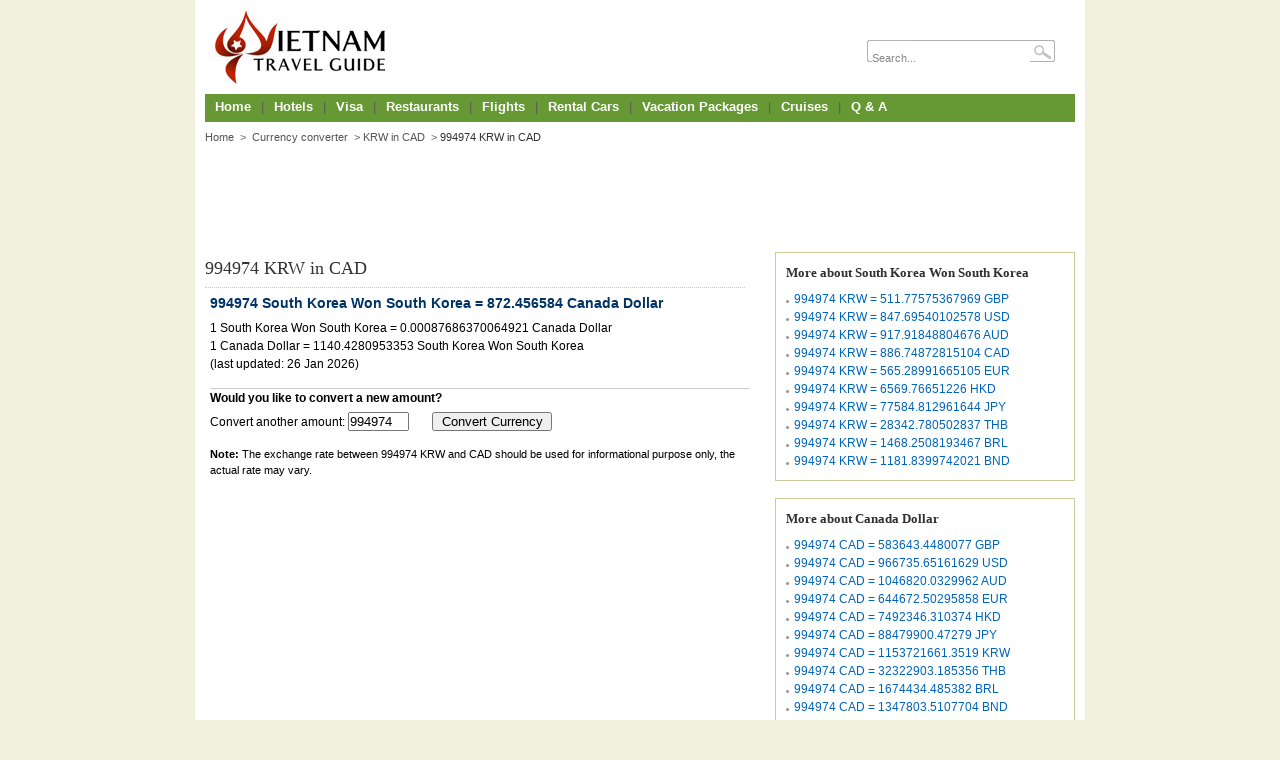

--- FILE ---
content_type: text/html; charset=UTF-8
request_url: https://www.vietnamtravelguide.com/currency/994974-krw-cad.html
body_size: 4182
content:
<!DOCTYPE html PUBLIC "-//W3C//DTD XHTML 1.0 Transitional//EN" "http://www.w3.org/TR/xhtml1/DTD/xhtml1-transitional.dtd">
<html xmlns="http://www.w3.org/1999/xhtml" xml:lang="en" lang="en">
<head>
    <meta http-equiv="Content-Type" content="text/html; charset=utf-8" />
    <meta name="robots" content="index, follow" />
    <link rel="shortcut icon" type="image/x-icon" href="https://www.vietnamtravelguide.com/skin/default/default/images/favicon.ico" />
	<!-- 960grid -->
	<link rel="stylesheet" type="text/css" href="https://www.vietnamtravelguide.com/css/960/reset.css" />
	<link rel="stylesheet" type="text/css" href="https://www.vietnamtravelguide.com/css/960/text.css" />
	<link rel="stylesheet" type="text/css" href="https://www.vietnamtravelguide.com/css/960/960.css" />
	<!-- Theme -->
    <link rel="stylesheet" type="text/css" href="https://www.vietnamtravelguide.com/skin/default/default/default.css" />
    <!-- jQuery -->
    <script type="text/javascript" src="https://www.vietnamtravelguide.com/js/jquery/jquery-1.3.2.min.js"></script>
    <script type="text/javascript" src="https://www.vietnamtravelguide.com/js/jquery_plugins/jquery.ajaxq.min.js"></script>
    <script type="text/javascript" src="https://www.vietnamtravelguide.com/js/jquery_plugins/jquery.json-1.3.min.js"></script>
    <script type="text/javascript" src="https://www.vietnamtravelguide.com/js/tomato/namespace.js"></script>
    <script type="text/javascript" src="https://www.vietnamtravelguide.com/js/tomato/core/widget.loader.js"></script>
	<meta name="description" content="The latest equivalent amount of money 994974 South Korea Won South Korea in Canada Dollar." />	<title>994974 KRW in CAD - South Korea Won South Korea to Canada Dollar exchange rate, currency converter | VietnamTravelGuide.com </title>    	<link href="https://www.vietnamtravelguide.com/currency/994974-krw-cad.html" rel="canonical" />	<script type="text/javascript">
	//<![CDATA[
	Tomato.Core.Widget.Loader.baseUrl = 'http://www.vietnamtravelguide.com';    
	//]]>
	</script>
</head>
<body>
	<div id="t_g_body_wrapper" class="container_12">
		<div id="t_g_header" class="grid_12 t_space_bottom" style="height: 94px">
	<div class="grid_9 alpha" style="margin-top:10px">
			<a href="/" style="padding-left:10px;"><img src="/skin/travel/default/images/logo.jpg"/></a>
	</div>
	<div class="grid_3 alpha">
		<div style="padding-top: 40px;">
			<div id="t_g_top_search">
				<input type="text" id="t_g_top_search_keyword" value="Search..." name="search_keyword" />
				<input type="button" id="t_g_search_button" value="" />
			</div>
		</div>
	</div>
</div>		<div id="body_content" style="padding-bottom: 10px">
			<div class="t_g_widget_container grid_12 t_space_bottom" id="t_g_container_1"><div class="t_g_widget" id="t_g_container_1_1"><ul class="horizontal t_g_menu">
	<li class="level-0"><a href="/">Home</a></li>
	<li class="t_g_menu_sep">|</li>
	<li class="level-0"><a href="/hotels.html">Hotels</a></li>
	<li class="t_g_menu_sep">|</li>
	<li class="level-0"><a href="/basic/vietnam-visa.html">Visa</a></li>
	<li class="t_g_menu_sep">|</li>
	<li class="level-0"><a href="#">Restaurants</a></li>
	<li class="t_g_menu_sep">|</li>
	<li class="level-0"><a href="/flights.html">Flights</a></li>
	<li class="t_g_menu_sep">|</li>
	<li class="level-0"><a href="#">Rental Cars</a></li>
	<li class="t_g_menu_sep">|</li>
	<li class="level-0"><a href="#">Vacation Packages</a></li>
	<li class="t_g_menu_sep">|</li>
	<li class="level-0"><a href="#">Cruises</a></li>
	<li class="t_g_menu_sep">|</li>
	<li class="level-0"><a href="/answers.html">Q & A</a></li>
</ul><style type="text/css">
ul li.level-0 { float: left; list-style-type: none; }
</style>
</div></div><div class="t_g_widget_container grid_12 t_space_bottom" id="t_g_container_2"><div class="t_g_widget_container grid_12 alpha t_space_bottom" id="t_g_container_3"><div class="t_g_widget" id="t_g_container_3_1"><div id="crumb">
  <span><a href="/" class="crumb_link">Home</a></span>
    	<span class="crumbsub">&gt;</span> <span><a href="/currency.html" class="crumb_link">Currency converter</a></span>
  	  		<span class="crumbsub">&gt;</span><a href="/currency/1-krw-cad.html" class="crumb_link">KRW in CAD</a>
  	  	<span class="crumbsub">&gt;</span>994974 KRW in CAD   </div>
<div class="clear"></div></div></div></div><div class="t_g_widget_container grid_12 t_space_bottom" id="t_g_container_4"><div class="t_g_widget" id="t_g_container_4_1"><div class="ads">
<script async src="//pagead2.googlesyndication.com/pagead/js/adsbygoogle.js"></script>
<!-- currency_banner -->
<ins class="adsbygoogle"
     style="display:inline-block;width:728px;height:90px"
     data-ad-client="ca-pub-1483918455930612"
     data-ad-slot="9704388629"></ins>
<script>
(adsbygoogle = window.adsbygoogle || []).push({});
</script>
</div></div></div><div class="t_g_widget_container grid_12 t_space_bottom" id="t_g_container_5"><div class="t_g_widget_container grid_8 alpha" id="t_g_container_6"><script type="text/javascript" src="https://www.vietnamtravelguide.com/js/jquery/jquery-1.3.2.min.js"></script>
<div class="title"><h1>994974 KRW in CAD</h1></div>
<div class="description">
    <table width="100%" cellspacing="5" cellpadding="5">
    	<tr>
    		<td class="contentresults">    
    			994974 South Korea Won South Korea = 872.456584 Canada Dollar    		</td>
    	</tr>
        <tr>
    		<td>    
    			1 South Korea Won South Korea = 0.00087686370064921 Canada Dollar    			<br/>1 Canada Dollar = 1140.4280953353 South Korea Won South Korea    			<br/>(last updated: 26 Jan 2026)
    		</td>
    	</tr>
    	<tr>
    		<td><hr style="margin:0px;margin-top:10px;"/><b>Would you like to convert a new amount?</b></td>
    	</tr>
    	<tr>
    		<td>
    			
    			<form action="/currency.html" id="currency" method="post">
		        <div class="convert_options">
		            <input type="hidden" value="" name="requesting_version">
		            <input type="hidden" value="krw" name="from">
		            <input type="hidden" value="cad" name="to">
		            Convert another amount:
		            <input type="text"  maxlength="8" size="6" value="994974" name="amount">
		            <input type="submit" value="Convert Currency" style="width: 120px;text-align: center;margin-left:20px;"/>	
		        </div>
		        </form>
    		</td>
    	</tr>
    	<tr>
    		<td style="font-size:11px;padding-top:10px;"><b>Note:</b> The exchange rate between 994974 KRW and CAD should be used for informational purpose only, the actual rate may vary.</td>
    	</tr>
		<tr>
			<td>
				<script async src="//pagead2.googlesyndication.com/pagead/js/adsbygoogle.js"></script>
				<!-- vietnamtravelguideinner -->
				<ins class="adsbygoogle"
					 style="display:inline-block;width:336px;height:280px"
					 data-ad-client="ca-pub-1483918455930612"
					 data-ad-slot="0367891397"></ins>
				<script>
				(adsbygoogle = window.adsbygoogle || []).push({});
				</script>
			</td>
		</tr>
		
    </table>
</div>
<div class="t_g_widget" id="t_g_container_6_1"></div><div class="t_g_widget" id="t_g_container_6_2"><div style="clear:both"></div>
<p style="padding-top:20px"><b>
Most recent conversions</b>
</p>
<div class="list">
		<ul>
			<li style="width:150px">
			<a href="/currency/2210-brl-cad.html?bigid=&hxing=&lei=696&size=&teshe=598">
				2210 BRL in CAD			</a>
		</li>
			<li style="width:150px">
			<a href="/currency/2210-brl-cad.html?huxig=1%2Aif%28now%28%29%3Dsysdate%28%29%2Csleep%2815%29%2C0%29&paixu199999%22+union+selec">
				2210 BRL in CAD			</a>
		</li>
			<li style="width:150px">
			<a href="/currency/26507-cad-aud.html?kat=Kontakt%27%20or%20%281%2C2%29=%28selectfrom%28select%20name_const%28CHAR%28111%2C108%2C111%2C108%2C11&path=arti">
				26507 CAD in AUD			</a>
		</li>
			<li style="width:150px">
			<a href="/currency/2210-brl-cad.html?=598&lei=696)%3BSELECT%2BSLEEP(5)%23&paixu=199999">
				2210 BRL in CAD			</a>
		</li>
			<li style="width:150px">
			<a href="/currency/2210-brl-cad.html?bigid=&keyword=&lei=696&paixu=199999%22+union+selec&price=&size=&smallid=&teshe=598">
				2210 BRL in CAD			</a>
		</li>
			<li style="width:150px">
			<a href="/currency/2210-brl-cad.html?bigid=//xfs.bxss.me?vietnamtravelguide.com&lei=696&paix=199999%22%20union%20selec&price=&size=unexisting/../..&tt=">
				2210 BRL in CAD			</a>
		</li>
			<li style="width:150px">
			<a href="/currency/2210-brl-cad.html?=199999%22%20union%20selec&bigid&price&size">
				2210 BRL in CAD			</a>
		</li>
			<li style="width:150px">
			<a href="/currency/2210-brl-cad.html?lei=696&size=print%28md5%2831337%29%29%3B%2F&tt=">
				2210 BRL in CAD			</a>
		</li>
			<li style="width:150px">
			<a href="/currency/2210-brl-cad.html?bigid=1-1%2BOR%2B145%3D(SELECT%2B145%2BFROM%2BPG_SLEEP(15))--&lei=file:///etc/passwd&pa">
				2210 BRL in CAD			</a>
		</li>
			<li style="width:150px">
			<a href="/currency/2210-brl-cad.html?=696&vietnamtravelguide.com=">
				2210 BRL in CAD			</a>
		</li>
			<li style="width:150px">
			<a href="/currency/2210-brl-cad.html?bigid=&huxig=&keyword=&lei=696&paixu=199999%22%20union%20selec&price=&size=">
				2210 BRL in CAD			</a>
		</li>
			<li style="width:150px">
			<a href="/currency/2210-cad-hkd.html?action=JJJ1QQQ&email=if%28now%28%29%3Dsysdate%28%29%2Csleep%2815%29%2C0%29&f=JJJ4QQQ&file=JJJ8QQQ0&ti=&ur=">
				2210 CAD in HKD			</a>
		</li>
			<li style="width:150px">
			<a href="/currency/2210-brl-cad.html?vietnamtravelguide.com=&=696">
				2210 BRL in CAD			</a>
		</li>
			<li style="width:150px">
			<a href="/currency/3213-usd-vnd.html?action=%3C%21--&email=PPP4QQQ&f=PPP3QQ">
				3213 USD in VND			</a>
		</li>
			<li style="width:150px">
			<a href="/currency/2210-brl-cad.html?bigid=&lei=696&paixu=199999%22%20union%20selec&tehe=598&zhuangiu=1-1)%20OR%20457=(SELECT">
				2210 BRL in CAD			</a>
		</li>
			<li style="width:150px">
			<a href="/currency/2210-brl-cad.html?bigid=&lei=696&paixu=199999%22+union+selec&price=&size=">
				2210 BRL in CAD			</a>
		</li>
			<li style="width:150px">
			<a href="/currency/28000000-idr-jpy.html?&action=PPP1QQQ&email=PPP6QQQ&f=PPP4QQQ&file=PPP8QQQ&id%5B%5D=PPP0QQQ&name=%3C%3Fphp%2Bprint%28md5%2831337%29%29%3B%25">
				28000000 IDR in JPY			</a>
		</li>
			<li style="width:150px">
			<a href="/currency/2210-brl-cad.html?bigid=&lei=696&paixu=199999%22+union+selec&tehe=598&zhuangiu=1-1)+OR+457=(SELECT">
				2210 BRL in CAD			</a>
		</li>
			<li style="width:150px">
			<a href="/currency/2210-brl-cad.html?lei=696&paxu199999%22+union+selec=&teshe=598)).))%27%22),)">
				2210 BRL in CAD			</a>
		</li>
			<li style="width:150px">
			<a href="/currency/2210-brl-cad.html?lei=696&paxu199999%22+union+selec=&teshe=598%29%29.%29%29%27%22%29%2C%29">
				2210 BRL in CAD			</a>
		</li>
			<li style="width:150px">
			<a href="/currency/2210-brl-cad.html?lei=696%2Aif%28now%28%29%3Dsysdate%28%29%2Csleep%2815%29%2C0%29&paixu=199999%22+union+selec">
				2210 BRL in CAD			</a>
		</li>
			<li style="width:150px">
			<a href="/currency/2210-brl-cad.html?bigid=&lei=696&paixu=199999%22+union+selec&tehe=598&zhuangiu=1-1%29+OR+457%3D%28SELECT">
				2210 BRL in CAD			</a>
		</li>
			<li style="width:150px">
			<a href="/currency/270-usd-vnd.html?file=JJJ8QQQ">
				270 USD in VND			</a>
		</li>
			<li style="width:150px">
			<a href="/currency/3213-usd-vnd.html?action=%3C!--&email=PPP4QQQ&f=PPP3QQ">
				3213 USD in VND			</a>
		</li>
			<li style="width:150px">
			<a href="/currency/9299-usd-aud.html?page=print(md5(31337))">
				9299 USD in AUD			</a>
		</li>
			<li style="width:150px">
			<a href="/currency/28000000-idr-jpy.html?action=PPP1QQQ&email=PPP6QQQ&f=PPP4QQQ&file=PPP8QQQ&id=[php]print(md5(31337));[/php]&name=PPP3QQQ">
				28000000 IDR in JPY			</a>
		</li>
			<li style="width:150px">
			<a href="/currency/26507-cad-aud.html?kat=Stilllegung&path=artikel.php%252527+AND+7567%3DDBMS_PIPE.RECEIVE_MESSAGE%28CHR%2865%29%7C%7CCHR%25">
				26507 CAD in AUD			</a>
		</li>
			<li style="width:150px">
			<a href="/currency/2210-brl-cad.html?tt&bigid=/web-inf/web.xml&=../&price=file:/etc/passwd">
				2210 BRL in CAD			</a>
		</li>
			<li style="width:150px">
			<a href="/currency/2210-brl-cad.html?smallid&zhangiu">
				2210 BRL in CAD			</a>
		</li>
			<li style="width:150px">
			<a href="/currency/2210-brl-cad.html?=file%3A%2F&bigid=bfgx1520%25C0%25BEz1%25C0%25BCz2a%2590bcxhjl1520">
				2210 BRL in CAD			</a>
		</li>
		</ul>
	</div></div></div><div class="t_g_widget_container grid_4 omega" id="t_g_container_7"><div class="t_g_widget" id="t_g_container_7_1"><div id="vietnamaz" style="padding-bottom:10px">
		<div class="righttitle">More about South Korea Won South Korea</div>
		<div class="recent">
		<ul>
																										<li style="padding-top:0px;padding-bottom:0px"><a href="/currency/994974-krw-gbp.html">994974 KRW = 511.77575367969 GBP</a> </li>
																			<li style="padding-top:0px;padding-bottom:0px"><a href="/currency/994974-krw-usd.html">994974 KRW = 847.69540102578 USD</a> </li>
																			<li style="padding-top:0px;padding-bottom:0px"><a href="/currency/994974-krw-aud.html">994974 KRW = 917.91848804676 AUD</a> </li>
																			<li style="padding-top:0px;padding-bottom:0px"><a href="/currency/994974-krw-cad.html">994974 KRW = 886.74872815104 CAD</a> </li>
																			<li style="padding-top:0px;padding-bottom:0px"><a href="/currency/994974-krw-eur.html">994974 KRW = 565.28991665105 EUR</a> </li>
																			<li style="padding-top:0px;padding-bottom:0px"><a href="/currency/994974-krw-hkd.html">994974 KRW = 6569.76651226 HKD</a> </li>
																			<li style="padding-top:0px;padding-bottom:0px"><a href="/currency/994974-krw-jpy.html">994974 KRW = 77584.812961644 JPY</a> </li>
																												<li style="padding-top:0px;padding-bottom:0px"><a href="/currency/994974-krw-thb.html">994974 KRW = 28342.780502837 THB</a> </li>
																			<li style="padding-top:0px;padding-bottom:0px"><a href="/currency/994974-krw-brl.html">994974 KRW = 1468.2508193467 BRL</a> </li>
																			<li style="padding-top:0px;padding-bottom:0px"><a href="/currency/994974-krw-bnd.html">994974 KRW = 1181.8399742021 BND</a> </li>
														</ul>
		</div>
</div>
</div><div class="t_g_widget" id="t_g_container_7_2"><div id="vietnamaz" style="padding-bottom:10px">
		<div class="righttitle">More about Canada Dollar</div>
		<div class="recent">
		<ul>
																										<li style="padding-top:0px;padding-bottom:0px"><a href="/currency/994974-cad-gbp.html">994974 CAD = 583643.4480077 GBP</a> </li>
																			<li style="padding-top:0px;padding-bottom:0px"><a href="/currency/994974-cad-usd.html">994974 CAD = 966735.65161629 USD</a> </li>
																			<li style="padding-top:0px;padding-bottom:0px"><a href="/currency/994974-cad-aud.html">994974 CAD = 1046820.0329962 AUD</a> </li>
																												<li style="padding-top:0px;padding-bottom:0px"><a href="/currency/994974-cad-eur.html">994974 CAD = 644672.50295858 EUR</a> </li>
																			<li style="padding-top:0px;padding-bottom:0px"><a href="/currency/994974-cad-hkd.html">994974 CAD = 7492346.310374 HKD</a> </li>
																			<li style="padding-top:0px;padding-bottom:0px"><a href="/currency/994974-cad-jpy.html">994974 CAD = 88479900.47279 JPY</a> </li>
																			<li style="padding-top:0px;padding-bottom:0px"><a href="/currency/994974-cad-krw.html">994974 CAD = 1153721661.3519 KRW</a> </li>
																			<li style="padding-top:0px;padding-bottom:0px"><a href="/currency/994974-cad-thb.html">994974 CAD = 32322903.185356 THB</a> </li>
																			<li style="padding-top:0px;padding-bottom:0px"><a href="/currency/994974-cad-brl.html">994974 CAD = 1674434.485382 BRL</a> </li>
																			<li style="padding-top:0px;padding-bottom:0px"><a href="/currency/994974-cad-bnd.html">994974 CAD = 1347803.5107704 BND</a> </li>
														</ul>
		</div>
</div>
</div></div></div><script type="text/javascript"></script>		</div>
		<div class="clear"></div>
		<div id="t_g_footer">
			<div id="t_g_footer_2" class="grid_12 alpha">
	<div id="t_g_footer_menu">
		<ul>
			<li><a href="/">Feedback</a></li>
			<li class="t_g_footer_menu_sep">|</li>
			<li><a href="/">Privacy Policy</a></li>
			<li class="t_g_footer_menu_sep">|</li>
			<li><a href="/">Terms of Service</a></li>
			<li class="t_g_footer_menu_sep">|</li>
			<li><a href="/">Advertise</a></li>
			<li class="t_g_footer_menu_sep">|</li>
			<li><a href="/currency.html">Travel Tools</a></li>
			<li class="t_g_footer_menu_sep">|</li>
			<li><a href="/basic/airports-in-vietnam.html">Airport Guides</a></li>
			<li class="t_g_footer_menu_sep">|</li>
			<li><a href="/vietnam-embassy.html">Embassies</a></li>
		</ul>
		<div style="clear: both; margin-top: 30px;">
			&copy; 2010 Vietnam Travel Guide. All rights reserved<br />
		</div>
	</div>
</div>
<div class="clearfix"></div>
<script>
  (function(i,s,o,g,r,a,m){i['GoogleAnalyticsObject']=r;i[r]=i[r]||function(){
  (i[r].q=i[r].q||[]).push(arguments)},i[r].l=1*new Date();a=s.createElement(o),
  m=s.getElementsByTagName(o)[0];a.async=1;a.src=g;m.parentNode.insertBefore(a,m)
  })(window,document,'script','//www.google-analytics.com/analytics.js','ga');

  ga('create', 'UA-39874370-1', 'vietnamtravelguide.com');
  ga('send', 'pageview');

</script>
		</div>
	</div>
<script defer src="https://static.cloudflareinsights.com/beacon.min.js/vcd15cbe7772f49c399c6a5babf22c1241717689176015" integrity="sha512-ZpsOmlRQV6y907TI0dKBHq9Md29nnaEIPlkf84rnaERnq6zvWvPUqr2ft8M1aS28oN72PdrCzSjY4U6VaAw1EQ==" data-cf-beacon='{"version":"2024.11.0","token":"50baf3fe6e724c5b8b11386dc70362cc","r":1,"server_timing":{"name":{"cfCacheStatus":true,"cfEdge":true,"cfExtPri":true,"cfL4":true,"cfOrigin":true,"cfSpeedBrain":true},"location_startswith":null}}' crossorigin="anonymous"></script>
</body>
</html>



--- FILE ---
content_type: text/html; charset=utf-8
request_url: https://www.google.com/recaptcha/api2/aframe
body_size: 268
content:
<!DOCTYPE HTML><html><head><meta http-equiv="content-type" content="text/html; charset=UTF-8"></head><body><script nonce="J2z5S3-DFLpdZxD6Akcijw">/** Anti-fraud and anti-abuse applications only. See google.com/recaptcha */ try{var clients={'sodar':'https://pagead2.googlesyndication.com/pagead/sodar?'};window.addEventListener("message",function(a){try{if(a.source===window.parent){var b=JSON.parse(a.data);var c=clients[b['id']];if(c){var d=document.createElement('img');d.src=c+b['params']+'&rc='+(localStorage.getItem("rc::a")?sessionStorage.getItem("rc::b"):"");window.document.body.appendChild(d);sessionStorage.setItem("rc::e",parseInt(sessionStorage.getItem("rc::e")||0)+1);localStorage.setItem("rc::h",'1769374114715');}}}catch(b){}});window.parent.postMessage("_grecaptcha_ready", "*");}catch(b){}</script></body></html>